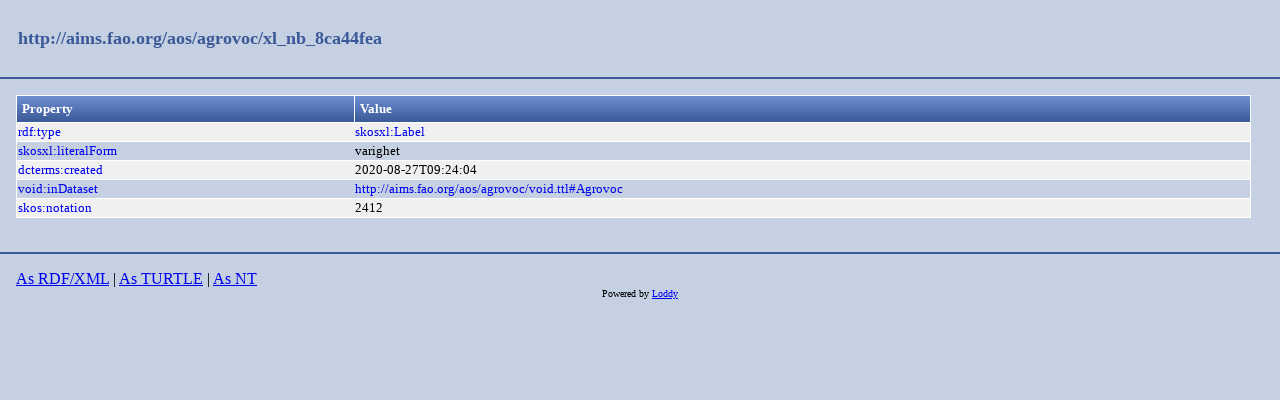

--- FILE ---
content_type: text/css
request_url: https://aims.fao.org/loddy/css/tableStyle.css
body_size: -29
content:
@CHARSET "ISO-8859-1";

.customTable{   
	border-collapse:collapse;
	border:1px solid white;
	width:99%;
	font-size: 13px;
}

.customTableHeader{
	text-align:left;
	color: #FFFFFF;
	background: linear-gradient(#6E8FD3, #3B5998);
	border:1px solid white; 
	padding:5px;
}

.customTableOddRow{
	background:#F0F0F0;
	border:1px solid white;
}

.customTableEvenRow{
	/* background: #C5D1E2; */
	border:1px solid white;
}
